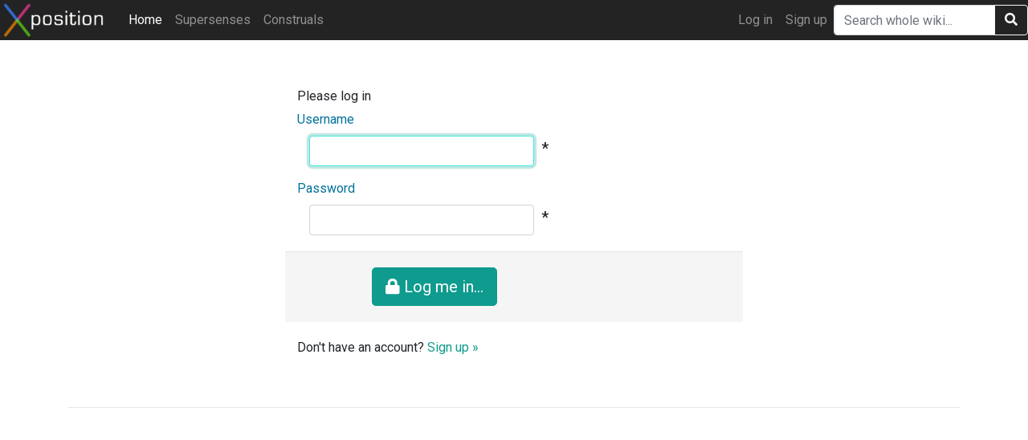

--- FILE ---
content_type: text/html; charset=utf-8
request_url: http://www.xposition.org/_accounts/login/?next=/_accounts/login/%3Fnext%3D/en/in_the_end/Circumstance--Circumstance/_plugin/metadata/
body_size: 2357
content:
<!DOCTYPE html>
<html lang="en">
   <head>
      <meta charset="utf-8">
      <title>Log in - Xposition</title>
      <meta name="viewport" content="width=device-width, initial-scale=1.0">
      <meta http-equiv="X-UA-Compatible" content="IE=edge">
      <meta name="description" content="">
      <meta name="author" content="www.django-wiki.org">
      <!-- Le styles -->
      <link href="/static/wiki/bootstrap/css/wiki-bootstrap.min.css" rel="stylesheet">
      



      <!-- Le HTML5 shim, for IE6-8 support of HTML5 elements -->
      <!--[if lt IE 9]>
      <script src="http://html5shim.googlecode.com/svn/trunk/html5.js"></script>
      <![endif]-->
      <script src="/static/wiki/js/jquery.min.js"></script>
   </head>
   <body>
      
<link rel="stylesheet" href="/static/wiki/css/metadata.css" />
<link rel="shortcut icon" href="/media/wiki/images/X-icon.png"/>
<meta property="og:image" content="/media/wiki/images/Xposition-logo.png"/>

      
      <nav class="navbar-nopad navbar-expand-lg navbar-dark nav-dark">

            <div class="navbar-header">
               
<a class="navbar-brand" href="/" style="padding: 0; margin: 0 20px 0 0;"><img src="/media/wiki/images/Xposition-logo.png" alt="Xposition" style="height: 50px;" /></a>

               <button class="navbar-toggler" type="button" data-toggle="collapse" data-target="#navbarColor02" aria-controls="navbarColor02" aria-expanded="false" aria-label="Toggle navigation">
               <span class="navbar-toggler-icon"></span>
               </button>
            </div>
            <div class="collapse navbar-collapse" id="navbarColor02">
               
<ul class="nav navbar-nav">
  <li class="active nav-item"><a class="nav-link" href="/">Home</a></li>
  <li class="nav-item"><a class="nav-link" href="/supersenses">Supersenses</a></li>
  <li class="nav-item"><a class="nav-link" href="/construals">Construals</a></li>
  
</ul>

               
               <ul class="navbar-nav ml-auto" >
                  <li class="nav-item">
                     <a class="nav-link" href="/_accounts/login/?next=/_accounts/login/%3Fnext%3D/_accounts/login/%253Fnext%253D/en/in_the_end/Circumstance--Circumstance/_plugin/metadata/">Log in</a>
                  </li>
                  
                  <li class="nav-item">
                     <a class="nav-link" href="/_accounts/sign-up/">Sign up</a>
                  </li>
                  
               </ul>
               
               <form class="form-inline" method="GET" action="/_search/"
                  >
                  <div class="input-group">
                     <input type="search" class="form-control" aria-label="Search" name="q" placeholder="Search whole wiki..." />
                     <div class="input-group-append">
                        <button class="btn btn-outline-light my-sm-0" type="submit"><span class="fa fa-search"></span></button>
                     </div>
                  </div>
               </form>
            </div>

      </nav>
      
      <div class="container" style="margin-top: 60px;">
         

         <!-- Reserved for breadcrumbs -->
         
         <!-- Main page contents go here -->
         
<div class="row">
  <div class="col-lg-3"></div>
  <div class="col-lg-6">
    <h1 class="page-header">Please log in</h1>
    <form method="POST" class="form-horizontal">
    <input type="hidden" name="csrfmiddlewaretoken" value="M6QWkAWk2Y3na8l4ty58tTcPvtwBr781h5D5ATnzpVx1cAhQCzZoKTnsITJzNh85">










  

<div id="div_id_username" class="form-group">
  <div class="wiki-label ">
  
    <label for="id_username" class="control-label requiredField">
    Username
    </label>
  
  </div>
  <div class="wiki-control col-xs-9 col-lg-10">
    <input type="text" name="username" autofocus autocapitalize="none" autocomplete="username" maxlength="150" required id="id_username"> <span class="asteriskField">*</span>
    
    
  </div>
</div>





  

<div id="div_id_password" class="form-group">
  <div class="wiki-label ">
  
    <label for="id_password" class="control-label requiredField">
    Password
    </label>
  
  </div>
  <div class="wiki-control col-xs-9 col-lg-10">
    <input type="password" name="password" autocomplete="current-password" required id="id_password"> <span class="asteriskField">*</span>
    
    
  </div>
</div>





    <div class="form-group form-actions">
      <div class="col-lg-2"></div>
      <div class="col-lg-10">
        <button type="submit" name="save_changes" class="btn btn-primary btn-lg">
          <span class="fa fa-lock"></span>
          Log me in...
        </button>
      </div>
    </div>
    </form>

    <p>
      Don't have an account? <a href="/_accounts/sign-up/">Sign up &raquo;</a>
    </p>

  </div>
  <div class="col-lg-3"></div>
</div>




         <footer id="wiki-footer">
            <hr />
            
            <!--        <a href="https://github.com/django-wiki/django-wiki" class="float-right"><img src="/static/wiki/img/github_icon.png" /></a>  #}-->
            
            
            
            <!--
            <p>Powered by <a href="http://www.django-wiki.org">django-wiki</a>, an open source application under the <a href="http://www.gnu.org/licenses/quick-guide-gplv3.html">GPLv3</a> license. Let knowledge be the cure.</p>
            -->
            <div class="clearfix"></div>
         </footer>
      </div>
      </div> <!-- /container -->
      

      <script src="/static/wiki/js/jquery-3.4.1.min.js"></script>
      <script src="/static/wiki/js/core.js"></script>
      <script src="/static/wiki/js/popper.js"></script>
      <script src="/static/wiki/bootstrap/js/bootstrap.bundle.min.js"></script>
      <script src="/static/wiki/js/respond.min.js"></script>
      



<script type="text/javascript">
  $('#id_username').focus();
</script>


   <script defer src="https://static.cloudflareinsights.com/beacon.min.js/vcd15cbe7772f49c399c6a5babf22c1241717689176015" integrity="sha512-ZpsOmlRQV6y907TI0dKBHq9Md29nnaEIPlkf84rnaERnq6zvWvPUqr2ft8M1aS28oN72PdrCzSjY4U6VaAw1EQ==" data-cf-beacon='{"version":"2024.11.0","token":"6b771c21f30443c7ba3c31fb1a9ab93a","r":1,"server_timing":{"name":{"cfCacheStatus":true,"cfEdge":true,"cfExtPri":true,"cfL4":true,"cfOrigin":true,"cfSpeedBrain":true},"location_startswith":null}}' crossorigin="anonymous"></script>
</body>
</html>
